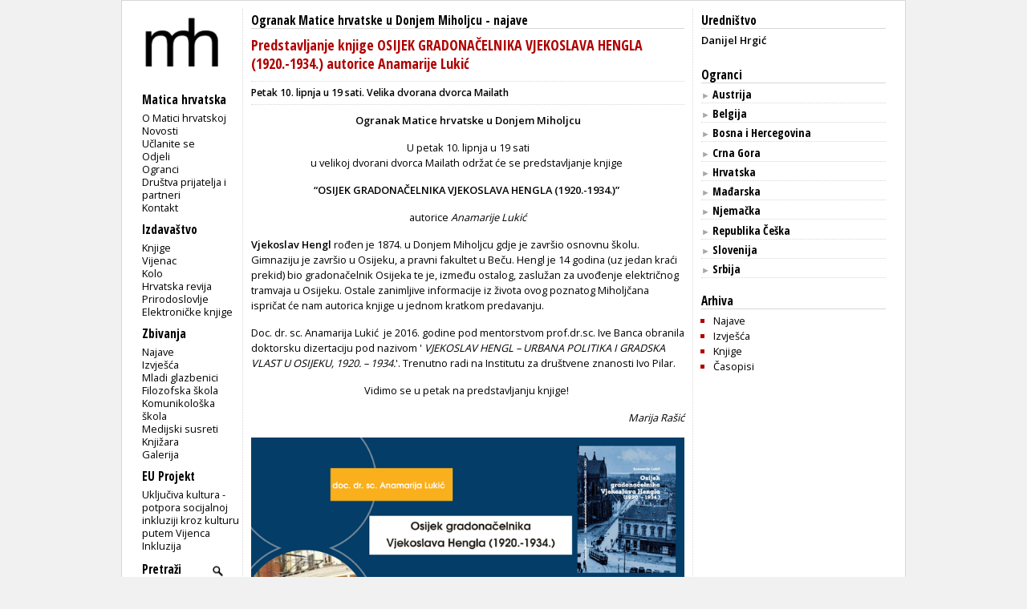

--- FILE ---
content_type: text/html; charset=utf-8
request_url: https://www.matica.hr/ogranci/ogranak-matice-hrvatske-u-donjem-miholjcu/zbivanja/3388/
body_size: 5637
content:

<!doctype html>
<html class="no-js" lang="hr">
	<head>
		<meta http-equiv="Content-Type" content="text/html; charset=utf-8" />
		<title>Ogranak Matice hrvatske u Donjem Miholjcu - zbivanja - Predstavljanje knjige OSIJEK GRADONAČELNIKA VJEKOSLAVA HENGLA (1920.-1934.) autorice Anamarije Lukić</title> 
		

		<meta property="og:url" content="https://www.matica.hr/ogranci/ogranak-matice-hrvatske-u-donjem-miholjcu/zbivanja/3388/" />
		
		<meta property="og:image" content="https://www.matica.hr/media/_versions/ogranci/2022/osijek_gradonacelnika_vjekoslava_hengla_big.png" />
		
		<meta property="og:image:type" content="image/jpeg" />
		<meta property="og:type" content="website" />
		<meta property="og:title" content="Predstavljanje knjige OSIJEK GRADONAČELNIKA VJEKOSLAVA HENGLA (1920.-1934.) autorice Anamarije Lukić" />
		<meta property="og:description" content="<p><span>Petak 10. lipnja u 19 sati. V</span><span>elika dvorana dvorca Mailath</span></p>" />


		
        
        

		<link href="/static/css/css1.css" media="screen" rel="stylesheet" type="text/css" />		
		<link href="/static/css/print.css" media="print" rel="stylesheet" type="text/css" />		
		<link href="/static/slider/css/gallery.css" media="screen" rel="stylesheet" type="text/css" />		
		<link rel="icon" type="image/png" href="/static/slike/icon.png" />

		<link href='https://fonts.googleapis.com/css?family=Open+Sans:300,400,600|Open+Sans+Condensed:300,700&amp;subset=latin,latin-ext,cyrillic' rel='stylesheet' type='text/css' />


		<script type="text/javascript" src="https://code.jquery.com/jquery-latest.js"></script>
	<script type="text/javascript" src="/static/slider/js/gallery.js"></script>

		

		


		
	</head>
	<body>
		<div id="wrapper">
			<div id="lijevo">
				<div id="header">
					<div id="logo">
						
						<a href="/"><img src="/static/slike/logoD.png" width="130px"  alt = "Matica hrvatska" /></a>

					</div>
				</div>
				<div id="navigacija">
					<h2>Navigacija</h2>
					<p id="mI" class="izbornik">Matica hrvatska</p>
					<ul id="m" class="navigation">
						<li><a href="/omatici/">O Matici hrvatskoj</a></li>
						<li><a href="/novosti/">Novosti</a></li>
						<li><a href="/clanstvo/">Učlanite se</a></li>
						<li><a href="/odjeli/">Odjeli</a></li>
						<li><a href="/ogranci/">Ogranci</a></li>
						<li><a href="/dpip/">Društva prijatelja i partneri</a></li>
						
						<li><a href="/kontakt/">Kontakt</a></li>
					</ul>
					<p id="iI" class="izbornik">Izdavaštvo</p>
					<ul id="i">
						<li><a href="/knjige/">Knjige</a></li>
						<li><a href="/vijenac/">Vijenac</a></li>
						<li><a href="/kolo/">Kolo</a></li>
						<li><a href="/hr/">Hrvatska revija</a></li>
						<li><a href="/prirodoslovlje/">Prirodoslovlje</a></li>
						<li><a href="/knjige/biblioteka/53/">Elektroničke knjige</a></li>
							
					</ul>

					<p id="zI" class="izbornik">Zbivanja</p>
					<ul id="z">
						<li><a href="/zbivanja/">Najave</a></li>
						<li><a href="/zbivanja/izvjesca/">Izvješća</a></li>
						
						<li><a href="/mladi.glazbenici/">Mladi glazbenici</a></li>
						<li><a href="/filozofska.skola/">Filozofska škola</a></li>
						<li><a href="/komunikoloska.skola/">Komunikološka škola</a></li>
						<li><a href="/medijski.susreti/">Medijski susreti</a></li>
						
						<li><a href="/zbivanja/knjizara">Knjižara</a></li>
						<li><a href="/zbivanja/galerija">Galerija</a></li>
					</ul>
					<p id="eI" class="izbornik">EU Projekt</p>
					<ul id="e">
						<li><a href="/eu_projekt">Uključiva kultura - potpora socijalnoj inkluziji kroz kulturu putem Vijenca</a></li>
						<li><a href="/inkluzija">Inkluzija</a></li>
					</ul>
					
					<div>
						<form id="trazi" action="/trazi/" method="post"><input type='hidden' name='csrfmiddlewaretoken' value='lDWZ6iuXSFA1qpRG0aIw7gGumj4ndZ8jRbK8t0Tml7GylHwYMWKFkrWQzOwQPYrf' />
							<p><label for="id_trazi">Trazi:</label> <input type="text" name="trazi" value="Pretraži" required id="id_trazi" maxlength="100" /></p>
							<p><input id="submit_trazi" type="submit" value="" /></p>
						</form>
					</div>
					
					<div id="sn">
						<p class="youtube"><a id="youtube" href="https://www.youtube.com/user/maticahrvatska"><img src="/static/slike/youtube_29.jpeg" alt="Youtube" height="20px" /></a><a id="facebook" href="https://www.facebook.com/Matica.hrvatska"><img src="/static/slike/facebook_29.jpeg" alt="Facebook" height="20px" /></a><a id="instagram" href="https://www.instagram.com/maticahr/"><img src="/static/slike/instagram_29.jpeg" alt="Instagram" height="20px" /></a><a id="linkedin" href="https://www.linkedin.com/company/matica-hrvatska/mycompany/"><img src="/static/slike/linkedin_29.jpeg" alt="LinkedIn" height="20px" /></a></p>
					</div>
					<div id="eu_flag">
						<p>
						<img src="/static/slike/eu_projekt.png" alt="EU projekt" width="110" style="margin-left: -0.5em; margin-top: 1.7em;">
						</p>
					</div>
    <script type="text/javascript">
        function meni(kaj) {
            $("#"+kaj).slideToggle("fast");
            $('#'+kaj+'I .sz').toggle();
            $('#'+kaj+'I .so').toggle();

        }

    $('#id_trazi').focus(function () { 
        if ($(this).val() =='Pretraži') $(this).val('');
    });
    $('#id_trazi').blur(function () { 
        if ($(this).val() =='') $(this).val('Pretraži');
    });
    $('#id_trazi').keydown(function(event) {
        var key = event.which;
        if (key == 13) {
            $('#trazi').submit(); 
        }
    });
    </script>
                </div>
            </div>
            

<div id="zbivanje" class="zbivanja clanak">
	<h2 class="glavno"><a href="/ogranci/ogranak-matice-hrvatske-u-donjem-miholjcu">Ogranak Matice hrvatske u Donjem Miholjcu</a> - <a href="/ogranci/ogranak-matice-hrvatske-u-donjem-miholjcu/najave/">najave</a> 
		
		
	</h2>
	
	
		
	<h1 class="naslov">Predstavljanje knjige OSIJEK GRADONAČELNIKA VJEKOSLAVA HENGLA (1920.-1934.) autorice Anamarije Lukić</h1>
	
	<div class="podaci"><p><span>Petak 10. lipnja u 19 sati. V</span><span>elika dvorana dvorca Mailath</span></p></div>
	

	
	
	

	
	<div id="tekst">
		<p style="text-align: center;"><strong>Ogranak Matice hrvatske u Donjem Miholjcu</strong></p>
<p style="text-align: center;">U petak 10. lipnja u 19 sati<br /> u velikoj dvorani dvorca Mailath održat će se predstavljanje knjige </p>
<p style="text-align: center;"><strong>“OSIJEK GRADONAČELNIKA VJEKOSLAVA HENGLA (1920.-1934.)” </strong></p>
<p style="text-align: center;"><strong></strong>autorice <em>Anamarije Lukić</em></p>
<p><strong>Vjekoslav Hengl</strong> rođen je 1874. u Donjem Miholjcu gdje je završio osnovnu školu. Gimnaziju je završio u Osijeku, a pravni fakultet u Beču. Hengl je 14 godina (uz jedan kraći prekid) bio gradonačelnik Osijeka te je, između ostalog, zaslužan za uvođenje električnog tramvaja u Osijeku. Ostale zanimljive informacije iz života ovog poznatog Miholjčana ispričat će nam autorica knjige u jednom kratkom predavanju.  </p>
<p>Doc. dr. sc. Anamarija Lukić  je 2016. godine pod mentorstvom prof.dr.sc. Ive Banca obranila doktorsku dizertaciju pod nazivom '<em> VJEKOSLAV HENGL – URBANA POLITIKA I GRADSKA VLAST U OSIJEKU, 1920. – 1934.</em>'. Trenutno radi na Institutu za društvene znanosti Ivo Pilar.  </p>
<p style="text-align: center;">Vidimo se u petak na predstavljanju knjige! </p>
<p style="text-align: right;"><em>Marija Rašić</em></p>
		
		<img src="https://www.matica.hr/media/_versions/ogranci/2022/osijek_gradonacelnika_vjekoslava_hengla_large.png" alt="slika" />
			
		
		
	</div>
	

	<!-- za social web shitove -->
	<br />
	<!-- AddThis Button BEGIN -->
	<div class="addthis_toolbox addthis_default_style addthis_16x16_style">
		<a class="addthis_button_preferred_1"></a>
		<a class="addthis_button_preferred_2"></a>
		<!-- <a class="addthis_button_preferred_3"></a> -->
		<a class="addthis_button_preferred_4"></a>
		<a class="addthis_button_compact"></a>
	</div>
	<script type="text/javascript">var addthis_config = {"data_track_clickback":true};</script>
	<script type="text/javascript" src="http://s7.addthis.com/js/250/addthis_widget.js#pubid=ra-4d6a9c8a46528043"></script>
	<!-- AddThis Button END -->
	<br />


		

</div>
<div id="zoom">
    <p id="close">❌</p>
    <div id="content">
    </div>
	<p id="prev">◀</p>
	<p id="next">▶</p>
</div>


            
<div id="popis" class="dstupac">

	


<h3>Uredništvo</h3>
<div class="impresum">
<p class="inaslov">
Danijel Hrgić
<br>
<br>
</p>
</div>



<h3 class="naslovnica" id="ogranciI"><a href="/ogranci/">Ogranci</a></h3>
	
	<h4 id="drzava_1I" class="naslov link"><span class="sz" style="display:none">►</span><span class="so">▼</span> Austrija</h4>
	<ul id="drzava_1">
	
	<li><a href="/ogranci/ogranak-matice-hrvatske-u-becu">OMH u Beču</a></li>
	
	</ul>
	</li>
	
	<h4 id="drzava_2I" class="naslov link"><span class="sz" style="display:none">►</span><span class="so">▼</span> Belgija</h4>
	<ul id="drzava_2">
	
	<li><a href="/ogranci/ogranak-matice-hrvatske-u-bruxellesu">OMH u Bruxellesu</a></li>
	
	</ul>
	</li>
	
	<h4 id="drzava_3I" class="naslov link"><span class="sz" style="display:none">►</span><span class="so">▼</span> Bosna i Hercegovina</h4>
	<ul id="drzava_3">
	
	<li><a href="/ogranci/ogranak-matice-hrvatske-u-banjoj-luci">OMH u Banjoj Luci</a></li>
	
	<li><a href="/ogranci/ogranak-matice-hrvatske-u-bugojnu">OMH u Bugojnu</a></li>
	
	<li><a href="/ogranci/ogranak-matice-hrvatske-u-capljini">OMH u Čapljini</a></li>
	
	<li><a href="/ogranci/ogranak-matice-hrvatske-u-citluku">OMH u Čitluku</a></li>
	
	<li><a href="/ogranci/ogranak-matice-hrvatske-u-grudama">OMH u Grudama</a></li>
	
	<li><a href="/ogranci/ogranak-matice-hrvatske-u-kupresu">OMH u Kupresu</a></li>
	
	<li><a href="/ogranci/ogranak-matice-hrvatske-u-livnu">OMH u Livnu</a></li>
	
	<li><a href="/ogranci/ogranak-matice-hrvatske-u-mostaru">OMH u Mostaru</a></li>
	
	<li><a href="/ogranci/ogranak-matice-hrvatske-u-orasju">OMH u Orašju</a></li>
	
	<li><a href="/ogranci/ogranak-matice-hrvatske-u-posusju">OMH u Posušju</a></li>
	
	<li><a href="/ogranci/ogranak-matice-hrvatske-u-sarajevu">OMH u Sarajevu</a></li>
	
	<li><a href="/ogranci/ogranak-matice-hrvatske-u-sirokom-brijegu">OMH u Širokom Brijegu</a></li>
	
	<li><a href="/ogranci/ogranak-matice-hrvatske-u-stolcu">OMH u Stolcu</a></li>
	
	<li><a href="/ogranci/ogranak-matice-hrvatske-u-tomislavgradu">OMH u Tomislavgradu</a></li>
	
	<li><a href="/ogranci/ogranak-matice-hrvatske-u-tuzli">OMH u Tuzli</a></li>
	
	<li><a href="/ogranci/ogranak-matice-hrvatske-u-vitezu">OMH u Vitezu</a></li>
	
	<li><a href="/ogranci/ogranak-matice-hrvatske-u-zenici">OMH u Zenici</a></li>
	
	<li><a href="/ogranci/ogranak-matice-hrvatske-u-zepcu">OMH u Žepču</a></li>
	
	</ul>
	</li>
	
	<h4 id="drzava_4I" class="naslov link"><span class="sz" style="display:none">►</span><span class="so">▼</span> Crna Gora</h4>
	<ul id="drzava_4">
	
	<li><a href="/ogranci/ogranak-matice-hrvatske-u-boki-kotorskoj">OMH u Boki kotorskoj</a></li>
	
	</ul>
	</li>
	
	<h4 id="drzava_5I" class="naslov link"><span class="sz" style="display:none">►</span><span class="so">▼</span> Hrvatska</h4>
	<ul id="drzava_5">
	
	<li><a href="/ogranci/ogranak-matice-hrvatske-u-bednji">OMH u Bednji</a></li>
	
	<li><a href="/ogranci/ogranak-matice-hrvatske-u-beliscu">OMH u Belišću</a></li>
	
	<li><a href="/ogranci/ogranak-matice-hrvatske-u-belom-manastiru">OMH u Belom Manastiru</a></li>
	
	<li><a href="/ogranci/ogranak-matice-hrvatske-u-bizovcu">OMH u Bizovcu</a></li>
	
	<li><a href="/ogranci/ogranak-matice-hrvatske-u-bjelovaru">OMH u Bjelovaru</a></li>
	
	<li><a href="/ogranci/ogranak-matice-hrvatske-u-blatu">OMH u Blatu</a></li>
	
	<li><a href="/ogranci/ogranak-matice-hrvatske-u-bujama">OMH u Bujama</a></li>
	
	<li><a href="/ogranci/ogranak-matice-hrvatske-u-cabru">OMH u Čabru</a></li>
	
	<li><a href="/ogranci/ogranak-matice-hrvatske-u-cakovcu">OMH u Čakovcu</a></li>
	
	<li><a href="/ogranci/ogranak-matice-hrvatske-u-cazmi">OMH u Čazmi</a></li>
	
	<li><a href="/ogranci/ogranak-matice-hrvatske-u-daruvaru">OMH u Daruvaru</a></li>
	
	<li><a href="/ogranci/ogranak-matice-hrvatske-u-delnicama">OMH u Delnicama</a></li>
	
	<li><a href="/ogranci/ogranak-matice-hrvatske-u-donjem-miholjcu">OMH u Donjem Miholjcu</a></li>
	
	<li><a href="/ogranci/ogranak-matice-hrvatske-u-drnisu">OMH u Drnišu</a></li>
	
	<li><a href="/ogranci/ogranak-matice-hrvatske-u-dubrovniku">OMH u Dubrovniku</a></li>
	
	<li><a href="/ogranci/ogranak-matice-hrvatske-u-dakovu">OMH u Đakovu</a></li>
	
	<li><a href="/ogranci/ogranak-matice-hrvatske-u-durdevcu">OMH u Ðurđevcu</a></li>
	
	<li><a href="/ogranci/ogranak-matice-hrvatske-u-fazani">OMH u Fažani</a></li>
	
	<li><a href="/ogranci/ogranak-matice-hrvatske-u-fericancima">OMH u Feričancima</a></li>
	
	<li><a href="/ogranci/ogranak-matice-hrvatske-u-garesnici">OMH u Garešnici</a></li>
	
	<li><a href="/ogranci/ogranak-matice-hrvatske-u-gospicu">OMH u Gospiću</a></li>
	
	<li><a href="/ogranci/ogranak-matice-hrvatske-u-hrvatskoj-kostajnici">OMH u Hrvatskoj Kostajnici</a></li>
	
	<li><a href="/ogranci/ogranak-matice-hrvatske-u-hvaru">OMH u Hvaru</a></li>
	
	<li><a href="/ogranci/ogranak-matice-hrvatske-u-iloku">OMH u Iloku</a></li>
	
	<li><a href="/ogranci/ogranak-matice-hrvatske-u-imotskom">OMH u Imotskom</a></li>
	
	<li><a href="/ogranci/ogranak-matice-hrvatske-u-jastrebarskom">OMH u Jastrebarskom</a></li>
	
	<li><a href="/ogranci/ogranak-matice-hrvatske-u-jelenju">OMH u Jelenju</a></li>
	
	<li><a href="/ogranci/ogranak-matice-hrvatske-u-jelsi">OMH u Jelsi</a></li>
	
	<li><a href="/ogranci/ogranak-matice-hrvatske-u-karlovcu">OMH u Karlovcu</a></li>
	
	<li><a href="/ogranci/ogranak-matice-hrvatske-u-kastelima">OMH u Kaštelima</a></li>
	
	<li><a href="/ogranci/ogranak-matice-hrvatske-u-kastvu">OMH u Kastvu</a></li>
	
	<li><a href="/ogranci/ogranak-matice-hrvatske-u-klanjcu">OMH u Klanjcu</a></li>
	
	<li><a href="/ogranci/ogranak-matice-hrvatske-u-klostar-ivanicu">OMH u Kloštar Ivaniću</a></li>
	
	<li><a href="/ogranci/ogranak-matice-hrvatske-u-kninu">OMH u Kninu</a></li>
	
	<li><a href="/ogranci/ogranak-matice-hrvatske-u-kolanu">OMH u Kolanu</a></li>
	
	<li><a href="/ogranci/ogranak-matice-hrvatske-u-konavlima">OMH u Konavlima</a></li>
	
	<li><a href="/ogranci/ogranak-matice-hrvatske-u-koprivnici">OMH u Koprivnici</a></li>
	
	<li><a href="/ogranci/ogranak-matice-hrvatske-u-krizevcima">OMH u Križevcima</a></li>
	
	<li><a href="/ogranci/ogranak-matice-hrvatske-u-krku">OMH u Krku</a></li>
	
	<li><a href="/ogranci/ogranak-matice-hrvatske-u-kutini">OMH u Kutini</a></li>
	
	<li><a href="/ogranci/ogranak-matice-hrvatske-u-kutjevu">OMH u Kutjevu</a></li>
	
	<li><a href="/ogranci/ogranak-matice-hrvatske-u-laniscu">OMH u Lanišću</a></li>
	
	<li><a href="/ogranci/ogranak-matice-hrvatske-u-lipovljanima">OMH u Lipovljanima</a></li>
	
	<li><a href="/ogranci/ogranak-matice-hrvatske-u-makarskoj">OMH u Makarskoj</a></li>
	
	<li><a href="/ogranci/ogranak-matice-hrvatske-u-malom-losinju">OMH u Malom Lošinju</a></li>
	
	<li><a href="/ogranci/ogranak-matice-hrvatske-u-mariji-bistrici">OMH u Mariji Bistrici</a></li>
	
	<li><a href="/ogranci/ogranak-matice-hrvatske-u-metkovicu">OMH u Metkoviću</a></li>
	
	<li><a href="/ogranci/ogranak-matice-hrvatske-u-murteru">OMH u Murteru</a></li>
	
	<li><a href="/ogranci/ogranak-matice-hrvatske-u-nasicama">OMH u Našicama</a></li>
	
	<li><a href="/ogranci/ogranak-matice-hrvatske-u-novalji">OMH u Novalji</a></li>
	
	<li><a href="/ogranci/ogranak-matice-hrvatske-u-novoj-gradiski">OMH u Novoj Gradiški</a></li>
	
	<li><a href="/ogranci/ogranak-matice-hrvatske-u-novom-marofu">OMH u Novom Marofu</a></li>
	
	<li><a href="/ogranci/ogranak-matice-hrvatske-u-novskoj">OMH u Novskoj</a></li>
	
	<li><a href="/ogranci/ogranak-matice-hrvatske-u-ogulinu">OMH u Ogulinu</a></li>
	
	<li><a href="/ogranci/ogranak-matice-hrvatske-u-opatiji">OMH u Opatiji</a></li>
	
	<li><a href="/ogranci/ogranak-matice-hrvatske-u-opuzenu">OMH u Opuzenu</a></li>
	
	<li><a href="/ogranci/ogranak-matice-hrvatske-u-orahovici">OMH u Orahovici</a></li>
	
	<li><a href="/ogranci/ogranak-matice-hrvatske-u-orebicu">OMH u Orebiću</a></li>
	
	<li><a href="/ogranci/ogranak-matice-hrvatske-u-osijeku">OMH u Osijeku</a></li>
	
	<li><a href="/ogranci/ogranak-matice-hrvatske-u-otoccu">OMH u Otočcu</a></li>
	
	<li><a href="/ogranci/ogranak-matice-hrvatske-u-ozlju">OMH u Ozlju</a></li>
	
	<li><a href="/ogranci/ogranak-matice-hrvatske-u-pagu">OMH u Pagu</a></li>
	
	<li><a href="/ogranci/ogranak-matice-hrvatske-u-pazinu">OMH u Pazinu</a></li>
	
	<li><a href="/ogranci/ogranak-matice-hrvatske-u-petrinji">OMH u Petrinji</a></li>
	
	<li><a href="/ogranci/ogranak-matice-hrvatske-u-plocama">OMH u Pločama</a></li>
	
	<li><a href="/ogranci/ogranak-matice-hrvatske-u-podstrani">OMH u Podstrani</a></li>
	
	<li><a href="/ogranci/ogranak-matice-hrvatske-u-pokupskom">OMH u Pokupskom</a></li>
	
	<li><a href="/ogranci/ogranak-matice-hrvatske-u-pozegi">OMH u Požegi</a></li>
	
	<li><a href="/ogranci/ogranak-matice-hrvatske-u-primostenu">OMH u Primoštenu</a></li>
	
	<li><a href="/ogranci/ogranak-matice-hrvatske-u-puli">OMH u Puli</a></li>
	
	<li><a href="/ogranci/ogranak-matice-hrvatske-u-rabu">OMH u Rabu</a></li>
	
	<li><a href="/ogranci/ogranak-matice-hrvatske-u-rijeci">OMH u Rijeci</a></li>
	
	<li><a href="/ogranci/ogranak-matice-hrvatske-u-rovinju">OMH u Rovinju</a></li>
	
	<li><a href="/ogranci/ogranak-matice-hrvatske-u-samoboru">OMH u Samoboru</a></li>
	
	<li><a href="/ogranci/ogranak-matice-hrvatske-u-sibeniku">OMH u Šibeniku</a></li>
	
	<li><a href="/ogranci/ogranak-matice-hrvatske-u-sinju">OMH u Sinju</a></li>
	
	<li><a href="/ogranci/ogranak-matice-hrvatske-u-sisku">OMH u Sisku</a></li>
	
	<li><a href="/ogranci/ogranak-matice-hrvatske-u-skradinu">OMH u Skradinu</a></li>
	
	<li><a href="/ogranci/ogranak-matice-hrvatske-u-slatini">OMH u Slatini</a></li>
	
	<li><a href="/ogranci/ogranak-matice-hrvatske-u-slavonskom-brodu">OMH u Slavonskom Brodu</a></li>
	
	<li><a href="/ogranci/ogranak-matice-hrvatske-u-slavonskom-kobasu">OMH u Slavonskom Kobašu</a></li>
	
	<li><a href="/ogranci/ogranak-matice-hrvatske-u-splitu">OMH u Splitu</a></li>
	
	<li><a href="/ogranci/ogranak-matice-hrvatske-u-starom-gradu">OMH u Starom Gradu</a></li>
	
	<li><a href="/ogranci/ogranak-matice-hrvatske-u-stonu">OMH u Stonu</a></li>
	
	<li><a href="/ogranci/ogranak-matice-hrvatske-u-svetoj-nedelji">OMH u Svetoj Nedelji</a></li>
	
	<li><a href="/ogranci/ogranak-matice-hrvatske-u-svetom-ivanu-zelini">OMH u Svetom Ivanu Zelini</a></li>
	
	<li><a href="/ogranci/ogranak-matice-hrvatske-u-tribunju">OMH u Tribunju</a></li>
	
	<li><a href="/ogranci/ogranak-matice-hrvatske-u-trogiru">OMH u Trogiru</a></li>
	
	<li><a href="/ogranci/ogranak-matice-hrvatske-u-umagu">OMH u Umagu</a></li>
	
	<li><a href="/ogranci/ogranak-matice-hrvatske-u-valpovu">OMH u Valpovu</a></li>
	
	<li><a href="/ogranci/ogranak-matice-hrvatske-u-varazdinskim-toplicama">OMH u Varaždinskim Toplicama</a></li>
	
	<li><a href="/ogranci/ogranak-matice-hrvatske-u-varazdinu">OMH u Varaždinu</a></li>
	
	<li><a href="/ogranci/ogranak-matice-hrvatske-u-velikoj-gorici">OMH u Velikoj Gorici</a></li>
	
	<li><a href="/ogranci/ogranak-matice-hrvatske-u-vinkovcima">OMH u Vinkovcima</a></li>
	
	<li><a href="/ogranci/ogranak-matice-hrvatske-u-virovitici">OMH u Virovitici</a></li>
	
	<li><a href="/ogranci/ogranak-matice-hrvatske-u-viskovu">OMH u Viškovu</a></li>
	
	<li><a href="/ogranci/ogranak-matice-hrvatske-u-visu">OMH u Visu</a></li>
	
	<li><a href="/ogranci/ogranak-matice-hrvatske-u-vrgorcu">OMH u Vrgorcu</a></li>
	
	<li><a href="/ogranci/ogranak-matice-hrvatske-u-vukovaru">OMH u Vukovaru</a></li>
	
	<li><a href="/ogranci/ogranak-matice-hrvatske-u-zaboku">OMH u Zaboku</a></li>
	
	<li><a href="/ogranci/ogranak-matice-hrvatske-u-zadru">OMH u Zadru</a></li>
	
	<li><a href="/ogranci/ogranak-matice-hrvatske-u-zapresicu">OMH u Zaprešiću</a></li>
	
	<li><a href="/ogranci/ogranak-matice-hrvatske-u-zupanji">OMH u Županji</a></li>
	
	</ul>
	</li>
	
	<h4 id="drzava_6I" class="naslov link"><span class="sz" style="display:none">►</span><span class="so">▼</span> Mađarska</h4>
	<ul id="drzava_6">
	
	<li><a href="/ogranci/ogranak-matice-hrvatske-u-pecuhu">OMH u Pečuhu</a></li>
	
	<li><a href="/ogranci/ogranak-matice-hrvatske-u-sopronu">OMH u Šopronu</a></li>
	
	</ul>
	</li>
	
	<h4 id="drzava_7I" class="naslov link"><span class="sz" style="display:none">►</span><span class="so">▼</span> Njemačka</h4>
	<ul id="drzava_7">
	
	<li><a href="/ogranci/hrvatska-kulturna-zajednica-wiesbaden">Hrvatska kulturna zajednica Wiesbaden</a></li>
	
	<li><a href="/ogranci/matica-hrvatska-za-ruhrsko-podrucje">Matica hrvatska za Ruhrsko područje</a></li>
	
	<li><a href="/ogranci/ogranak-matice-hrvatske-u-munchenu">OMH u Münchenu</a></li>
	
	</ul>
	</li>
	
	<h4 id="drzava_8I" class="naslov link"><span class="sz" style="display:none">►</span><span class="so">▼</span> Republika Češka</h4>
	<ul id="drzava_8">
	
	<li><a href="/ogranci/ogranak-matice-hrvatske-u-pragu-cesko-hrvatsko-drustvo-u-pragu">OMH u Pragu/ Češko-hrvatsko društvo u Pragu</a></li>
	
	</ul>
	</li>
	
	<h4 id="drzava_9I" class="naslov link"><span class="sz" style="display:none">►</span><span class="so">▼</span> Slovenija</h4>
	<ul id="drzava_9">
	
	<li><a href="/ogranci/kulturno-drustvo-matica-hrvatska">Kulturno društvo Matica hrvatska</a></li>
	
	</ul>
	</li>
	
	<h4 id="drzava_10I" class="naslov link"><span class="sz" style="display:none">►</span><span class="so">▼</span> Srbija</h4>
	<ul id="drzava_10">
	
	<li><a href="/ogranci/ogranak-matice-hrvatske-u-subotici">OMH u Subotici</a></li>
	
	</ul>
	</li>
	




<script>
	

	$("#drzava_1I").click(function() {meni("drzava_1");});
	$(document).ready(function() {meni("drzava_1")});
	

	$("#drzava_2I").click(function() {meni("drzava_2");});
	$(document).ready(function() {meni("drzava_2")});
	

	$("#drzava_3I").click(function() {meni("drzava_3");});
	$(document).ready(function() {meni("drzava_3")});
	

	$("#drzava_4I").click(function() {meni("drzava_4");});
	$(document).ready(function() {meni("drzava_4")});
	

	$("#drzava_5I").click(function() {meni("drzava_5");});
	$(document).ready(function() {meni("drzava_5")});
	

	$("#drzava_6I").click(function() {meni("drzava_6");});
	$(document).ready(function() {meni("drzava_6")});
	

	$("#drzava_7I").click(function() {meni("drzava_7");});
	$(document).ready(function() {meni("drzava_7")});
	

	$("#drzava_8I").click(function() {meni("drzava_8");});
	$(document).ready(function() {meni("drzava_8")});
	

	$("#drzava_9I").click(function() {meni("drzava_9");});
	$(document).ready(function() {meni("drzava_9")});
	

	$("#drzava_10I").click(function() {meni("drzava_10");});
	$(document).ready(function() {meni("drzava_10")});
	
/*
	$("h4.glavno").click(function() {
		//alert("Clicked list." + this.id);
		$("ul."+this.id).slideToggle("fast");
		$('#'+this.id+' .sz').toggle();
		$("#"+this.id+' .so').toggle();
	});
*/





$(document).ready(function() {meni("datum")});
$(document).ready(function() {meni("organizator")});
$(document).ready(function() {meni("vrste")});

</script>


</div>


<div id="arhiva" class="dstupac">
	<h3 class="naslovnica">Arhiva</h3>
	<ul>
		<li><a href="/ogranci/ogranak-matice-hrvatske-u-donjem-miholjcu/najave">Najave</a></li>
		<li><a href="/ogranci/ogranak-matice-hrvatske-u-donjem-miholjcu/izvjesca">Izvješća</a></li>
		<li><a href="/ogranci/ogranak-matice-hrvatske-u-donjem-miholjcu/knjige">Knjige</a></li>
		<li><a href="/ogranci/ogranak-matice-hrvatske-u-donjem-miholjcu/casopisi">Časopisi</a></li>
	</ul>
	</ul>
	</ul>
</div>



        </div>
        <div id="footer"> &copy; Matica hrvatska 2001-2013.</div>
        

        <script type="text/javascript">
            (function(i,s,o,g,r,a,m){i['GoogleAnalyticsObject']=r;i[r]=i[r]||function(){
                (i[r].q=i[r].q||[]).push(arguments)},i[r].l=1*new Date();a=s.createElement(o),
                    m=s.getElementsByTagName(o)[0];a.async=1;a.src=g;m.parentNode.insertBefore(a,m)
            })(window,document,'script','//www.google-analytics.com/analytics.js','ga');

ga('create', 'UA-42885365-1', 'matica.hr');
ga('send', 'pageview');

        </script>
    </body>
</html>
